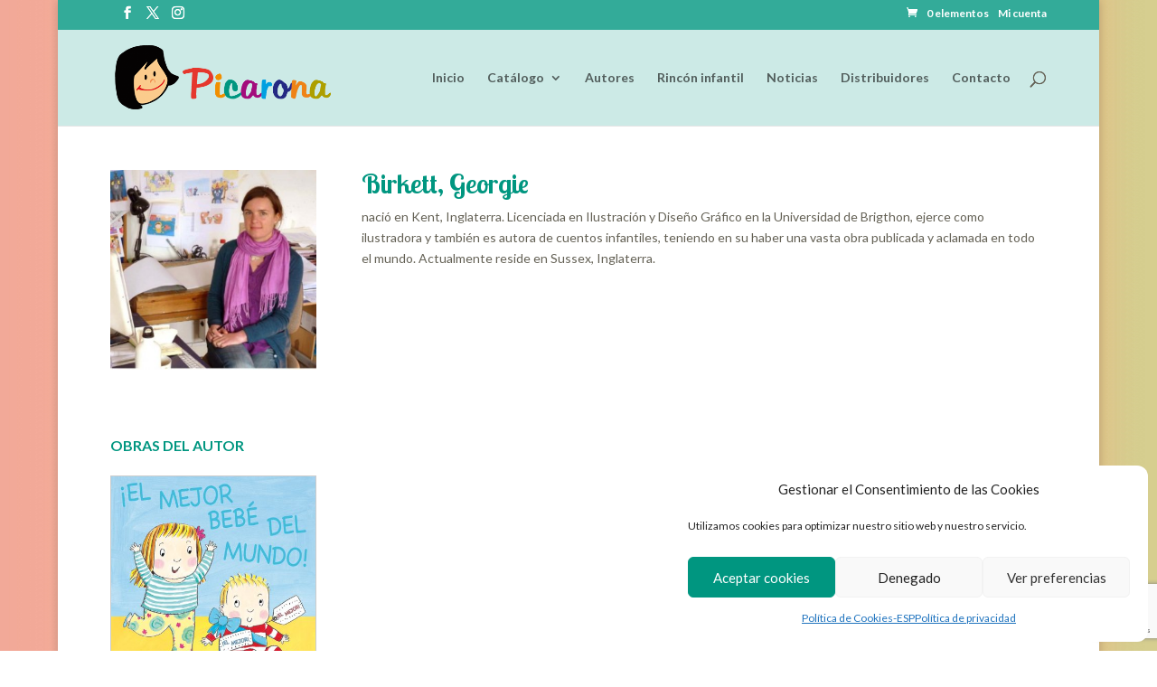

--- FILE ---
content_type: text/html; charset=utf-8
request_url: https://www.google.com/recaptcha/api2/anchor?ar=1&k=6LcBjzEgAAAAAMVgkEpu2EIXoorZ_3lMgtKolNlu&co=aHR0cHM6Ly93d3cucGljYXJvbmEubmV0OjQ0Mw..&hl=en&v=N67nZn4AqZkNcbeMu4prBgzg&size=invisible&anchor-ms=20000&execute-ms=30000&cb=vt1taj5em7ji
body_size: 48703
content:
<!DOCTYPE HTML><html dir="ltr" lang="en"><head><meta http-equiv="Content-Type" content="text/html; charset=UTF-8">
<meta http-equiv="X-UA-Compatible" content="IE=edge">
<title>reCAPTCHA</title>
<style type="text/css">
/* cyrillic-ext */
@font-face {
  font-family: 'Roboto';
  font-style: normal;
  font-weight: 400;
  font-stretch: 100%;
  src: url(//fonts.gstatic.com/s/roboto/v48/KFO7CnqEu92Fr1ME7kSn66aGLdTylUAMa3GUBHMdazTgWw.woff2) format('woff2');
  unicode-range: U+0460-052F, U+1C80-1C8A, U+20B4, U+2DE0-2DFF, U+A640-A69F, U+FE2E-FE2F;
}
/* cyrillic */
@font-face {
  font-family: 'Roboto';
  font-style: normal;
  font-weight: 400;
  font-stretch: 100%;
  src: url(//fonts.gstatic.com/s/roboto/v48/KFO7CnqEu92Fr1ME7kSn66aGLdTylUAMa3iUBHMdazTgWw.woff2) format('woff2');
  unicode-range: U+0301, U+0400-045F, U+0490-0491, U+04B0-04B1, U+2116;
}
/* greek-ext */
@font-face {
  font-family: 'Roboto';
  font-style: normal;
  font-weight: 400;
  font-stretch: 100%;
  src: url(//fonts.gstatic.com/s/roboto/v48/KFO7CnqEu92Fr1ME7kSn66aGLdTylUAMa3CUBHMdazTgWw.woff2) format('woff2');
  unicode-range: U+1F00-1FFF;
}
/* greek */
@font-face {
  font-family: 'Roboto';
  font-style: normal;
  font-weight: 400;
  font-stretch: 100%;
  src: url(//fonts.gstatic.com/s/roboto/v48/KFO7CnqEu92Fr1ME7kSn66aGLdTylUAMa3-UBHMdazTgWw.woff2) format('woff2');
  unicode-range: U+0370-0377, U+037A-037F, U+0384-038A, U+038C, U+038E-03A1, U+03A3-03FF;
}
/* math */
@font-face {
  font-family: 'Roboto';
  font-style: normal;
  font-weight: 400;
  font-stretch: 100%;
  src: url(//fonts.gstatic.com/s/roboto/v48/KFO7CnqEu92Fr1ME7kSn66aGLdTylUAMawCUBHMdazTgWw.woff2) format('woff2');
  unicode-range: U+0302-0303, U+0305, U+0307-0308, U+0310, U+0312, U+0315, U+031A, U+0326-0327, U+032C, U+032F-0330, U+0332-0333, U+0338, U+033A, U+0346, U+034D, U+0391-03A1, U+03A3-03A9, U+03B1-03C9, U+03D1, U+03D5-03D6, U+03F0-03F1, U+03F4-03F5, U+2016-2017, U+2034-2038, U+203C, U+2040, U+2043, U+2047, U+2050, U+2057, U+205F, U+2070-2071, U+2074-208E, U+2090-209C, U+20D0-20DC, U+20E1, U+20E5-20EF, U+2100-2112, U+2114-2115, U+2117-2121, U+2123-214F, U+2190, U+2192, U+2194-21AE, U+21B0-21E5, U+21F1-21F2, U+21F4-2211, U+2213-2214, U+2216-22FF, U+2308-230B, U+2310, U+2319, U+231C-2321, U+2336-237A, U+237C, U+2395, U+239B-23B7, U+23D0, U+23DC-23E1, U+2474-2475, U+25AF, U+25B3, U+25B7, U+25BD, U+25C1, U+25CA, U+25CC, U+25FB, U+266D-266F, U+27C0-27FF, U+2900-2AFF, U+2B0E-2B11, U+2B30-2B4C, U+2BFE, U+3030, U+FF5B, U+FF5D, U+1D400-1D7FF, U+1EE00-1EEFF;
}
/* symbols */
@font-face {
  font-family: 'Roboto';
  font-style: normal;
  font-weight: 400;
  font-stretch: 100%;
  src: url(//fonts.gstatic.com/s/roboto/v48/KFO7CnqEu92Fr1ME7kSn66aGLdTylUAMaxKUBHMdazTgWw.woff2) format('woff2');
  unicode-range: U+0001-000C, U+000E-001F, U+007F-009F, U+20DD-20E0, U+20E2-20E4, U+2150-218F, U+2190, U+2192, U+2194-2199, U+21AF, U+21E6-21F0, U+21F3, U+2218-2219, U+2299, U+22C4-22C6, U+2300-243F, U+2440-244A, U+2460-24FF, U+25A0-27BF, U+2800-28FF, U+2921-2922, U+2981, U+29BF, U+29EB, U+2B00-2BFF, U+4DC0-4DFF, U+FFF9-FFFB, U+10140-1018E, U+10190-1019C, U+101A0, U+101D0-101FD, U+102E0-102FB, U+10E60-10E7E, U+1D2C0-1D2D3, U+1D2E0-1D37F, U+1F000-1F0FF, U+1F100-1F1AD, U+1F1E6-1F1FF, U+1F30D-1F30F, U+1F315, U+1F31C, U+1F31E, U+1F320-1F32C, U+1F336, U+1F378, U+1F37D, U+1F382, U+1F393-1F39F, U+1F3A7-1F3A8, U+1F3AC-1F3AF, U+1F3C2, U+1F3C4-1F3C6, U+1F3CA-1F3CE, U+1F3D4-1F3E0, U+1F3ED, U+1F3F1-1F3F3, U+1F3F5-1F3F7, U+1F408, U+1F415, U+1F41F, U+1F426, U+1F43F, U+1F441-1F442, U+1F444, U+1F446-1F449, U+1F44C-1F44E, U+1F453, U+1F46A, U+1F47D, U+1F4A3, U+1F4B0, U+1F4B3, U+1F4B9, U+1F4BB, U+1F4BF, U+1F4C8-1F4CB, U+1F4D6, U+1F4DA, U+1F4DF, U+1F4E3-1F4E6, U+1F4EA-1F4ED, U+1F4F7, U+1F4F9-1F4FB, U+1F4FD-1F4FE, U+1F503, U+1F507-1F50B, U+1F50D, U+1F512-1F513, U+1F53E-1F54A, U+1F54F-1F5FA, U+1F610, U+1F650-1F67F, U+1F687, U+1F68D, U+1F691, U+1F694, U+1F698, U+1F6AD, U+1F6B2, U+1F6B9-1F6BA, U+1F6BC, U+1F6C6-1F6CF, U+1F6D3-1F6D7, U+1F6E0-1F6EA, U+1F6F0-1F6F3, U+1F6F7-1F6FC, U+1F700-1F7FF, U+1F800-1F80B, U+1F810-1F847, U+1F850-1F859, U+1F860-1F887, U+1F890-1F8AD, U+1F8B0-1F8BB, U+1F8C0-1F8C1, U+1F900-1F90B, U+1F93B, U+1F946, U+1F984, U+1F996, U+1F9E9, U+1FA00-1FA6F, U+1FA70-1FA7C, U+1FA80-1FA89, U+1FA8F-1FAC6, U+1FACE-1FADC, U+1FADF-1FAE9, U+1FAF0-1FAF8, U+1FB00-1FBFF;
}
/* vietnamese */
@font-face {
  font-family: 'Roboto';
  font-style: normal;
  font-weight: 400;
  font-stretch: 100%;
  src: url(//fonts.gstatic.com/s/roboto/v48/KFO7CnqEu92Fr1ME7kSn66aGLdTylUAMa3OUBHMdazTgWw.woff2) format('woff2');
  unicode-range: U+0102-0103, U+0110-0111, U+0128-0129, U+0168-0169, U+01A0-01A1, U+01AF-01B0, U+0300-0301, U+0303-0304, U+0308-0309, U+0323, U+0329, U+1EA0-1EF9, U+20AB;
}
/* latin-ext */
@font-face {
  font-family: 'Roboto';
  font-style: normal;
  font-weight: 400;
  font-stretch: 100%;
  src: url(//fonts.gstatic.com/s/roboto/v48/KFO7CnqEu92Fr1ME7kSn66aGLdTylUAMa3KUBHMdazTgWw.woff2) format('woff2');
  unicode-range: U+0100-02BA, U+02BD-02C5, U+02C7-02CC, U+02CE-02D7, U+02DD-02FF, U+0304, U+0308, U+0329, U+1D00-1DBF, U+1E00-1E9F, U+1EF2-1EFF, U+2020, U+20A0-20AB, U+20AD-20C0, U+2113, U+2C60-2C7F, U+A720-A7FF;
}
/* latin */
@font-face {
  font-family: 'Roboto';
  font-style: normal;
  font-weight: 400;
  font-stretch: 100%;
  src: url(//fonts.gstatic.com/s/roboto/v48/KFO7CnqEu92Fr1ME7kSn66aGLdTylUAMa3yUBHMdazQ.woff2) format('woff2');
  unicode-range: U+0000-00FF, U+0131, U+0152-0153, U+02BB-02BC, U+02C6, U+02DA, U+02DC, U+0304, U+0308, U+0329, U+2000-206F, U+20AC, U+2122, U+2191, U+2193, U+2212, U+2215, U+FEFF, U+FFFD;
}
/* cyrillic-ext */
@font-face {
  font-family: 'Roboto';
  font-style: normal;
  font-weight: 500;
  font-stretch: 100%;
  src: url(//fonts.gstatic.com/s/roboto/v48/KFO7CnqEu92Fr1ME7kSn66aGLdTylUAMa3GUBHMdazTgWw.woff2) format('woff2');
  unicode-range: U+0460-052F, U+1C80-1C8A, U+20B4, U+2DE0-2DFF, U+A640-A69F, U+FE2E-FE2F;
}
/* cyrillic */
@font-face {
  font-family: 'Roboto';
  font-style: normal;
  font-weight: 500;
  font-stretch: 100%;
  src: url(//fonts.gstatic.com/s/roboto/v48/KFO7CnqEu92Fr1ME7kSn66aGLdTylUAMa3iUBHMdazTgWw.woff2) format('woff2');
  unicode-range: U+0301, U+0400-045F, U+0490-0491, U+04B0-04B1, U+2116;
}
/* greek-ext */
@font-face {
  font-family: 'Roboto';
  font-style: normal;
  font-weight: 500;
  font-stretch: 100%;
  src: url(//fonts.gstatic.com/s/roboto/v48/KFO7CnqEu92Fr1ME7kSn66aGLdTylUAMa3CUBHMdazTgWw.woff2) format('woff2');
  unicode-range: U+1F00-1FFF;
}
/* greek */
@font-face {
  font-family: 'Roboto';
  font-style: normal;
  font-weight: 500;
  font-stretch: 100%;
  src: url(//fonts.gstatic.com/s/roboto/v48/KFO7CnqEu92Fr1ME7kSn66aGLdTylUAMa3-UBHMdazTgWw.woff2) format('woff2');
  unicode-range: U+0370-0377, U+037A-037F, U+0384-038A, U+038C, U+038E-03A1, U+03A3-03FF;
}
/* math */
@font-face {
  font-family: 'Roboto';
  font-style: normal;
  font-weight: 500;
  font-stretch: 100%;
  src: url(//fonts.gstatic.com/s/roboto/v48/KFO7CnqEu92Fr1ME7kSn66aGLdTylUAMawCUBHMdazTgWw.woff2) format('woff2');
  unicode-range: U+0302-0303, U+0305, U+0307-0308, U+0310, U+0312, U+0315, U+031A, U+0326-0327, U+032C, U+032F-0330, U+0332-0333, U+0338, U+033A, U+0346, U+034D, U+0391-03A1, U+03A3-03A9, U+03B1-03C9, U+03D1, U+03D5-03D6, U+03F0-03F1, U+03F4-03F5, U+2016-2017, U+2034-2038, U+203C, U+2040, U+2043, U+2047, U+2050, U+2057, U+205F, U+2070-2071, U+2074-208E, U+2090-209C, U+20D0-20DC, U+20E1, U+20E5-20EF, U+2100-2112, U+2114-2115, U+2117-2121, U+2123-214F, U+2190, U+2192, U+2194-21AE, U+21B0-21E5, U+21F1-21F2, U+21F4-2211, U+2213-2214, U+2216-22FF, U+2308-230B, U+2310, U+2319, U+231C-2321, U+2336-237A, U+237C, U+2395, U+239B-23B7, U+23D0, U+23DC-23E1, U+2474-2475, U+25AF, U+25B3, U+25B7, U+25BD, U+25C1, U+25CA, U+25CC, U+25FB, U+266D-266F, U+27C0-27FF, U+2900-2AFF, U+2B0E-2B11, U+2B30-2B4C, U+2BFE, U+3030, U+FF5B, U+FF5D, U+1D400-1D7FF, U+1EE00-1EEFF;
}
/* symbols */
@font-face {
  font-family: 'Roboto';
  font-style: normal;
  font-weight: 500;
  font-stretch: 100%;
  src: url(//fonts.gstatic.com/s/roboto/v48/KFO7CnqEu92Fr1ME7kSn66aGLdTylUAMaxKUBHMdazTgWw.woff2) format('woff2');
  unicode-range: U+0001-000C, U+000E-001F, U+007F-009F, U+20DD-20E0, U+20E2-20E4, U+2150-218F, U+2190, U+2192, U+2194-2199, U+21AF, U+21E6-21F0, U+21F3, U+2218-2219, U+2299, U+22C4-22C6, U+2300-243F, U+2440-244A, U+2460-24FF, U+25A0-27BF, U+2800-28FF, U+2921-2922, U+2981, U+29BF, U+29EB, U+2B00-2BFF, U+4DC0-4DFF, U+FFF9-FFFB, U+10140-1018E, U+10190-1019C, U+101A0, U+101D0-101FD, U+102E0-102FB, U+10E60-10E7E, U+1D2C0-1D2D3, U+1D2E0-1D37F, U+1F000-1F0FF, U+1F100-1F1AD, U+1F1E6-1F1FF, U+1F30D-1F30F, U+1F315, U+1F31C, U+1F31E, U+1F320-1F32C, U+1F336, U+1F378, U+1F37D, U+1F382, U+1F393-1F39F, U+1F3A7-1F3A8, U+1F3AC-1F3AF, U+1F3C2, U+1F3C4-1F3C6, U+1F3CA-1F3CE, U+1F3D4-1F3E0, U+1F3ED, U+1F3F1-1F3F3, U+1F3F5-1F3F7, U+1F408, U+1F415, U+1F41F, U+1F426, U+1F43F, U+1F441-1F442, U+1F444, U+1F446-1F449, U+1F44C-1F44E, U+1F453, U+1F46A, U+1F47D, U+1F4A3, U+1F4B0, U+1F4B3, U+1F4B9, U+1F4BB, U+1F4BF, U+1F4C8-1F4CB, U+1F4D6, U+1F4DA, U+1F4DF, U+1F4E3-1F4E6, U+1F4EA-1F4ED, U+1F4F7, U+1F4F9-1F4FB, U+1F4FD-1F4FE, U+1F503, U+1F507-1F50B, U+1F50D, U+1F512-1F513, U+1F53E-1F54A, U+1F54F-1F5FA, U+1F610, U+1F650-1F67F, U+1F687, U+1F68D, U+1F691, U+1F694, U+1F698, U+1F6AD, U+1F6B2, U+1F6B9-1F6BA, U+1F6BC, U+1F6C6-1F6CF, U+1F6D3-1F6D7, U+1F6E0-1F6EA, U+1F6F0-1F6F3, U+1F6F7-1F6FC, U+1F700-1F7FF, U+1F800-1F80B, U+1F810-1F847, U+1F850-1F859, U+1F860-1F887, U+1F890-1F8AD, U+1F8B0-1F8BB, U+1F8C0-1F8C1, U+1F900-1F90B, U+1F93B, U+1F946, U+1F984, U+1F996, U+1F9E9, U+1FA00-1FA6F, U+1FA70-1FA7C, U+1FA80-1FA89, U+1FA8F-1FAC6, U+1FACE-1FADC, U+1FADF-1FAE9, U+1FAF0-1FAF8, U+1FB00-1FBFF;
}
/* vietnamese */
@font-face {
  font-family: 'Roboto';
  font-style: normal;
  font-weight: 500;
  font-stretch: 100%;
  src: url(//fonts.gstatic.com/s/roboto/v48/KFO7CnqEu92Fr1ME7kSn66aGLdTylUAMa3OUBHMdazTgWw.woff2) format('woff2');
  unicode-range: U+0102-0103, U+0110-0111, U+0128-0129, U+0168-0169, U+01A0-01A1, U+01AF-01B0, U+0300-0301, U+0303-0304, U+0308-0309, U+0323, U+0329, U+1EA0-1EF9, U+20AB;
}
/* latin-ext */
@font-face {
  font-family: 'Roboto';
  font-style: normal;
  font-weight: 500;
  font-stretch: 100%;
  src: url(//fonts.gstatic.com/s/roboto/v48/KFO7CnqEu92Fr1ME7kSn66aGLdTylUAMa3KUBHMdazTgWw.woff2) format('woff2');
  unicode-range: U+0100-02BA, U+02BD-02C5, U+02C7-02CC, U+02CE-02D7, U+02DD-02FF, U+0304, U+0308, U+0329, U+1D00-1DBF, U+1E00-1E9F, U+1EF2-1EFF, U+2020, U+20A0-20AB, U+20AD-20C0, U+2113, U+2C60-2C7F, U+A720-A7FF;
}
/* latin */
@font-face {
  font-family: 'Roboto';
  font-style: normal;
  font-weight: 500;
  font-stretch: 100%;
  src: url(//fonts.gstatic.com/s/roboto/v48/KFO7CnqEu92Fr1ME7kSn66aGLdTylUAMa3yUBHMdazQ.woff2) format('woff2');
  unicode-range: U+0000-00FF, U+0131, U+0152-0153, U+02BB-02BC, U+02C6, U+02DA, U+02DC, U+0304, U+0308, U+0329, U+2000-206F, U+20AC, U+2122, U+2191, U+2193, U+2212, U+2215, U+FEFF, U+FFFD;
}
/* cyrillic-ext */
@font-face {
  font-family: 'Roboto';
  font-style: normal;
  font-weight: 900;
  font-stretch: 100%;
  src: url(//fonts.gstatic.com/s/roboto/v48/KFO7CnqEu92Fr1ME7kSn66aGLdTylUAMa3GUBHMdazTgWw.woff2) format('woff2');
  unicode-range: U+0460-052F, U+1C80-1C8A, U+20B4, U+2DE0-2DFF, U+A640-A69F, U+FE2E-FE2F;
}
/* cyrillic */
@font-face {
  font-family: 'Roboto';
  font-style: normal;
  font-weight: 900;
  font-stretch: 100%;
  src: url(//fonts.gstatic.com/s/roboto/v48/KFO7CnqEu92Fr1ME7kSn66aGLdTylUAMa3iUBHMdazTgWw.woff2) format('woff2');
  unicode-range: U+0301, U+0400-045F, U+0490-0491, U+04B0-04B1, U+2116;
}
/* greek-ext */
@font-face {
  font-family: 'Roboto';
  font-style: normal;
  font-weight: 900;
  font-stretch: 100%;
  src: url(//fonts.gstatic.com/s/roboto/v48/KFO7CnqEu92Fr1ME7kSn66aGLdTylUAMa3CUBHMdazTgWw.woff2) format('woff2');
  unicode-range: U+1F00-1FFF;
}
/* greek */
@font-face {
  font-family: 'Roboto';
  font-style: normal;
  font-weight: 900;
  font-stretch: 100%;
  src: url(//fonts.gstatic.com/s/roboto/v48/KFO7CnqEu92Fr1ME7kSn66aGLdTylUAMa3-UBHMdazTgWw.woff2) format('woff2');
  unicode-range: U+0370-0377, U+037A-037F, U+0384-038A, U+038C, U+038E-03A1, U+03A3-03FF;
}
/* math */
@font-face {
  font-family: 'Roboto';
  font-style: normal;
  font-weight: 900;
  font-stretch: 100%;
  src: url(//fonts.gstatic.com/s/roboto/v48/KFO7CnqEu92Fr1ME7kSn66aGLdTylUAMawCUBHMdazTgWw.woff2) format('woff2');
  unicode-range: U+0302-0303, U+0305, U+0307-0308, U+0310, U+0312, U+0315, U+031A, U+0326-0327, U+032C, U+032F-0330, U+0332-0333, U+0338, U+033A, U+0346, U+034D, U+0391-03A1, U+03A3-03A9, U+03B1-03C9, U+03D1, U+03D5-03D6, U+03F0-03F1, U+03F4-03F5, U+2016-2017, U+2034-2038, U+203C, U+2040, U+2043, U+2047, U+2050, U+2057, U+205F, U+2070-2071, U+2074-208E, U+2090-209C, U+20D0-20DC, U+20E1, U+20E5-20EF, U+2100-2112, U+2114-2115, U+2117-2121, U+2123-214F, U+2190, U+2192, U+2194-21AE, U+21B0-21E5, U+21F1-21F2, U+21F4-2211, U+2213-2214, U+2216-22FF, U+2308-230B, U+2310, U+2319, U+231C-2321, U+2336-237A, U+237C, U+2395, U+239B-23B7, U+23D0, U+23DC-23E1, U+2474-2475, U+25AF, U+25B3, U+25B7, U+25BD, U+25C1, U+25CA, U+25CC, U+25FB, U+266D-266F, U+27C0-27FF, U+2900-2AFF, U+2B0E-2B11, U+2B30-2B4C, U+2BFE, U+3030, U+FF5B, U+FF5D, U+1D400-1D7FF, U+1EE00-1EEFF;
}
/* symbols */
@font-face {
  font-family: 'Roboto';
  font-style: normal;
  font-weight: 900;
  font-stretch: 100%;
  src: url(//fonts.gstatic.com/s/roboto/v48/KFO7CnqEu92Fr1ME7kSn66aGLdTylUAMaxKUBHMdazTgWw.woff2) format('woff2');
  unicode-range: U+0001-000C, U+000E-001F, U+007F-009F, U+20DD-20E0, U+20E2-20E4, U+2150-218F, U+2190, U+2192, U+2194-2199, U+21AF, U+21E6-21F0, U+21F3, U+2218-2219, U+2299, U+22C4-22C6, U+2300-243F, U+2440-244A, U+2460-24FF, U+25A0-27BF, U+2800-28FF, U+2921-2922, U+2981, U+29BF, U+29EB, U+2B00-2BFF, U+4DC0-4DFF, U+FFF9-FFFB, U+10140-1018E, U+10190-1019C, U+101A0, U+101D0-101FD, U+102E0-102FB, U+10E60-10E7E, U+1D2C0-1D2D3, U+1D2E0-1D37F, U+1F000-1F0FF, U+1F100-1F1AD, U+1F1E6-1F1FF, U+1F30D-1F30F, U+1F315, U+1F31C, U+1F31E, U+1F320-1F32C, U+1F336, U+1F378, U+1F37D, U+1F382, U+1F393-1F39F, U+1F3A7-1F3A8, U+1F3AC-1F3AF, U+1F3C2, U+1F3C4-1F3C6, U+1F3CA-1F3CE, U+1F3D4-1F3E0, U+1F3ED, U+1F3F1-1F3F3, U+1F3F5-1F3F7, U+1F408, U+1F415, U+1F41F, U+1F426, U+1F43F, U+1F441-1F442, U+1F444, U+1F446-1F449, U+1F44C-1F44E, U+1F453, U+1F46A, U+1F47D, U+1F4A3, U+1F4B0, U+1F4B3, U+1F4B9, U+1F4BB, U+1F4BF, U+1F4C8-1F4CB, U+1F4D6, U+1F4DA, U+1F4DF, U+1F4E3-1F4E6, U+1F4EA-1F4ED, U+1F4F7, U+1F4F9-1F4FB, U+1F4FD-1F4FE, U+1F503, U+1F507-1F50B, U+1F50D, U+1F512-1F513, U+1F53E-1F54A, U+1F54F-1F5FA, U+1F610, U+1F650-1F67F, U+1F687, U+1F68D, U+1F691, U+1F694, U+1F698, U+1F6AD, U+1F6B2, U+1F6B9-1F6BA, U+1F6BC, U+1F6C6-1F6CF, U+1F6D3-1F6D7, U+1F6E0-1F6EA, U+1F6F0-1F6F3, U+1F6F7-1F6FC, U+1F700-1F7FF, U+1F800-1F80B, U+1F810-1F847, U+1F850-1F859, U+1F860-1F887, U+1F890-1F8AD, U+1F8B0-1F8BB, U+1F8C0-1F8C1, U+1F900-1F90B, U+1F93B, U+1F946, U+1F984, U+1F996, U+1F9E9, U+1FA00-1FA6F, U+1FA70-1FA7C, U+1FA80-1FA89, U+1FA8F-1FAC6, U+1FACE-1FADC, U+1FADF-1FAE9, U+1FAF0-1FAF8, U+1FB00-1FBFF;
}
/* vietnamese */
@font-face {
  font-family: 'Roboto';
  font-style: normal;
  font-weight: 900;
  font-stretch: 100%;
  src: url(//fonts.gstatic.com/s/roboto/v48/KFO7CnqEu92Fr1ME7kSn66aGLdTylUAMa3OUBHMdazTgWw.woff2) format('woff2');
  unicode-range: U+0102-0103, U+0110-0111, U+0128-0129, U+0168-0169, U+01A0-01A1, U+01AF-01B0, U+0300-0301, U+0303-0304, U+0308-0309, U+0323, U+0329, U+1EA0-1EF9, U+20AB;
}
/* latin-ext */
@font-face {
  font-family: 'Roboto';
  font-style: normal;
  font-weight: 900;
  font-stretch: 100%;
  src: url(//fonts.gstatic.com/s/roboto/v48/KFO7CnqEu92Fr1ME7kSn66aGLdTylUAMa3KUBHMdazTgWw.woff2) format('woff2');
  unicode-range: U+0100-02BA, U+02BD-02C5, U+02C7-02CC, U+02CE-02D7, U+02DD-02FF, U+0304, U+0308, U+0329, U+1D00-1DBF, U+1E00-1E9F, U+1EF2-1EFF, U+2020, U+20A0-20AB, U+20AD-20C0, U+2113, U+2C60-2C7F, U+A720-A7FF;
}
/* latin */
@font-face {
  font-family: 'Roboto';
  font-style: normal;
  font-weight: 900;
  font-stretch: 100%;
  src: url(//fonts.gstatic.com/s/roboto/v48/KFO7CnqEu92Fr1ME7kSn66aGLdTylUAMa3yUBHMdazQ.woff2) format('woff2');
  unicode-range: U+0000-00FF, U+0131, U+0152-0153, U+02BB-02BC, U+02C6, U+02DA, U+02DC, U+0304, U+0308, U+0329, U+2000-206F, U+20AC, U+2122, U+2191, U+2193, U+2212, U+2215, U+FEFF, U+FFFD;
}

</style>
<link rel="stylesheet" type="text/css" href="https://www.gstatic.com/recaptcha/releases/N67nZn4AqZkNcbeMu4prBgzg/styles__ltr.css">
<script nonce="nIAwXm4ZEy7OMXxSIZ_E7g" type="text/javascript">window['__recaptcha_api'] = 'https://www.google.com/recaptcha/api2/';</script>
<script type="text/javascript" src="https://www.gstatic.com/recaptcha/releases/N67nZn4AqZkNcbeMu4prBgzg/recaptcha__en.js" nonce="nIAwXm4ZEy7OMXxSIZ_E7g">
      
    </script></head>
<body><div id="rc-anchor-alert" class="rc-anchor-alert"></div>
<input type="hidden" id="recaptcha-token" value="[base64]">
<script type="text/javascript" nonce="nIAwXm4ZEy7OMXxSIZ_E7g">
      recaptcha.anchor.Main.init("[\x22ainput\x22,[\x22bgdata\x22,\x22\x22,\[base64]/[base64]/[base64]/ZyhXLGgpOnEoW04sMjEsbF0sVywwKSxoKSxmYWxzZSxmYWxzZSl9Y2F0Y2goayl7RygzNTgsVyk/[base64]/[base64]/[base64]/[base64]/[base64]/[base64]/[base64]/bmV3IEJbT10oRFswXSk6dz09Mj9uZXcgQltPXShEWzBdLERbMV0pOnc9PTM/bmV3IEJbT10oRFswXSxEWzFdLERbMl0pOnc9PTQ/[base64]/[base64]/[base64]/[base64]/[base64]\\u003d\x22,\[base64]\x22,\x22w5ZuMhVYLMKpDhfCsMObwqDDtVrCvxQecH8IHcKYUMO2woTDpThWW2fCqMOrIMOFQE5jGxt9w7zCuVQDN04Yw47DmMOow4dbwpfDlWQQdj0Rw73DhDsGwrHDhsO0w4wIw5EuMHDCiMOya8OGw68iOMKiw6VscSHDrMO9YcOtfcO9YxnCpX3CngrDkU/CpMKqDsKsM8OBNnXDpTDDgArDkcOOwrDClMKDw7AhfcO9w75MHB/[base64]/M1LCklhxf8O9Yk5UbsKHwprDtCDCthQCw5xrwrfDg8KTwpM2TsK6w7Nqw795EwQEw7dpPHI6w4zDtgHDuMOuCsOXIcOVH2MDXxBlwrLCgMOzwrRHTcOkwqIGw6MJw7HCr8OJCCdkPkDCn8O1w4/CkUzDisOqUMK9MMOuQRLCjcKPf8OXJsKVWQrDuAQ7eX3CvsOaO8Kcw4fDgsK2FMOyw5QAw4kcwqTDgyZvfw/DrVXCqjJoOMOkecKxQcOOP8KIPsK+wrsmw7zDiybCrsO6XsOFwrfCmW3CgcORw6gQcmgew5k/[base64]/CjWxlw6rCoXnDqmnCgMOhAsO5b0QOKX7Dn8KDw5U/Cx3CvsOlwqPDscKPw5ovP8KPwoNGaMKaKsOSf8Oew77Du8KMB2rCvjVCDVgSwpk/[base64]/wrUTw55uwozDhzs2w6JOw5vCq8O1MsKcw5syKcKEw4bDokrCukheT3h9A8OITmXCuMKNwpdTTCnCpMKwCMKpDjtIwoVlUXtaMzU0wqpdSTkAwoIGw6V2acOtw7E0WsO4wr/CqGNNUcOiwqzCk8OnY8OCT8OfRnbDl8KswpYcw4YIwoAhaMOkw71Lw6XChsOFN8KJP2DCjMOuwqzDucKwRcO8LcOkw7Muwpo+YmM8wrfDl8OmwrPDnwHDsMOXw4pOw5nDnEXCqiNbP8OgwrrDkBp/DXHCsV8SOcOxFsKSMcKsIUrDljh4wpTCjsO/OWPCp08ZWsONN8KXwrseeUvDiDt8wpnCnRhxwrfDtT8KeMKuTMOHMF7CrMOzwrXCuHzCiEUfM8OEw6vDgcOfJh7CscK6fsOyw68mV3LDv1gvwpXCs08mw6RRwodgwqrCjMK/wonCnSplwrfDsHUxMcK9GiECa8OhBUNPwpAew4chGW/[base64]/DtS/CuX4Iw7Y2AsOubVPCrcKnwqbCncKQHcKgWhlSwo5+wp0/[base64]/DiwvCu8OoGXBadX8ewq7DrG7DpVTClQzDm8OTMMKHC8KuwqnCjcOdOhpCwp/Cu8OQEQ5Mw6vDrMO/wr/DjcOAXcKkU1Bew40bwokQwq/[base64]/VwTCimHDoHTDkjguNlh4TcK+McK3w6QTczfDucKZw5XChMKmPX/DiGvCqcOtHcORIRbDncKiw5sOw5o7wq7DuHkHwqjCij7CkcKxwrRCLABdw55qwqPCicOtfTbDmR3CkMK2c8Osd2pIwovDmTjDhQIsQcK+w4JAQsO2VHd9w5MOWcK5dMKpRsKEKVAkw591wq/Dl8KlwqLCh8ORwoZ+wqnDl8K9QsOXacOpKiXCvHrDvnDClGx+wpXDj8OWwpMgwrbCo8OadMOPwrMsw7TCkcKlw5PCgMKEwprDrE/CkDLDmSdELsOAVsObbxN1wqB6wr1JwqvDicObKGLDnRNGMMKKFi/DpRoSLsOFwobDhMOFwrzClcKZJxjDvsKHw6Mtw6LDsgfDhh80wqfDllc2wovCuMOmHsK9wq/DisK6ISc/wp3CqEIncsO0wooRTsOuwogHV1NPOcKPdcK/[base64]/Ch8O8wpnDiiY0w6NtVMKLw6lfasKjNHFZwr97wr/[base64]/Cp8KSEcOHwqp1wr1vRGtIH2pcwpQew7jDtVfDlMOqw5LCgcKnwpTDusKwWXV8ORIbKUZWU0HDoMKewqccw4NQYsKYZMOQw6nDq8O/AsONwq7CjnYtHcKcUkrCg2J/w5rDnx/CnV8fdMOvw7M0w7nCgF1DNELDuMKWw4xGCMK+w5XCosOhbMO3w6ceQTnDrmrCnEExw6/CrHoXWcK5QSPDkh1YwqdeK8KFYMO2O8K5BUw8wo4ewrVdw5MHw6Ftw4TDrQ0gWXJ/GsKDw6p6FsOdwp/DvsO6EsKTwrvDmH5GMMOjbsK7YmXCjCMmwolNw6/CtGVXET1Iw7rDpGYuwqgoBMOJPcK5EBw5bGNkwp/[base64]/DmsO0wpXCpcONOw4ew5AgQ8KEeMKzWMKFdsOKeT/CkTEwwp/Dt8OrwpbCikY/ScKTF2hqWMKawqQjw4EkcWrCiC8Cw6ddw7XCuMKow5MZC8OLwoHCicOIK2PCt8KEw4AXw4QKw6cfGMKIw7ZjwplTFg3CoTrCs8KKw7cNw7k6w4/Co8KJJ8OBf0DDu8OQOsOFIkLCtsKlDALDlnRFfTHDky3DiF0IYMOxN8Kww7jDn8KbZsK1wq8yw6gDEGgcwpA0w5HCtsOxXsKgw5wiwpgWPMKBw6fCvsOvwrE/DMKCw7lgwq/[base64]/Ck8O7w4HCmGjChW/[base64]/DpsO7N8KlYMO5w7nCqhYCwrHCpMKmFcKfNAvDtWYdwq/DgMK4wrbDpcKzw6B4FcOew4EfDcK9GUEEwpjDgjYiYEg8IhnDvhfDnkFRIzLCuMOhwqRKVsKtDiZlw7dWd8OmwqtYw5vCuywDSMOKwphkccKWwqQBZWB5w4A0wrMiwrHDicKEw5fDilZcw5tcw5PDli1vEcOWwoJuAcK2BlXDqHTDvRkNQMKLGl/CoydCJsKaGsKpw6jCrTjDhnMEwrwJwp9ew65pw7zDusOYw7zDlcKTSTXDvioIc2dtCTBDwrp3wolrwrVlw5JYKkTCozrDhMOxw5gEwrhYwpDDgmUfw43Cjn7DrsK8w7/ClVzDiQzCosOoOyB/BsKUw5xbwo7DpsOlwp13w6Vjw60nG8O2wrXDmcOTSkDDkcK0wpYlw47CihIsw5TCjMKjInZgRwvCjmBLSsOVCFLDoMOKw7/ChgHCo8KOw67CqsK3wpwwWMKLb8K7EsOHwrjCpn9mwoFQwrbCk3t5MMKmasKFUmvCpR8/[base64]/w589w7fDs8KLFzXDr3LDm8KAIUpTw6bDlMKMwojCmcOCwoPDrE8ewo7DmBDDtMO2RyVZdXoBw5fDhsK3w5HChcK6wpIGYVEgX00Nw4DCnhDDiUrCv8Olw5XDmMKIUHbDgHLCqcOLw53DrsK3wp4gIGXChg03Kz7CrMKrRmXCgE/[base64]/w6PCrR5hRsOSKcKvw71fw5woYVPDp8OFw7DCvz5Gw6/Dhngswq/Dq3IgwrrDrRlIw45hbW/CgFTDo8OCwpTCrMOCw6lkw5nCt8OeDVPDsMOUUcOiwrsmwqgBw7LDikVWwr8AwqjDki5Tw47DvcO2wr12dAvDnkUiw5PCpmzDlV/[base64]/DmwbDvMKhesOjw4nCiMKnFS3Cq8K8TS/[base64]/Dp0Vmf1t3Y8K2w6U2LcKKJsK2XsOYAMOmd2wtwpJdCxHCncO0wq7DlFPDrVMLw6dMMsOjA8KLwqvDqzFeXMOJwp/Clz5iw7zDl8Orwr9dw4DCi8KbEw7CmsOXYkwiw6zCpMKGw5U4wo0zw5LDlTBWwoLDgn9Ow6LCpcKWAsKRwpkOR8Kywqt4w5Rqw4XClMOaw4FvPsOHw7/[base64]/QEXDnV4jXcKpw71JLMOYaUzCk8KCwo3Dm3/Cg8KcwplJw4ltXcOnN8KJw4TDs8KqZxLChMKJw6LCicOKBgfCqlLDmQZewqEawpfCh8O/NW/DvxvCjMOBDgPCvcOVwox5LsOqw5Ulw5o0GQ9+Y8KTK0HCjcO/w6NNw4zCp8KGw6IHAwbDhnXCvAkvw7g3wrJCbic4w7lydy3Dgyc6w6LDnsK9Uw1KwqQ5w5QQwrbDmTLCpQDCpMOow7LDuMKmBylqeMKzwrvDqw7DviQYe8KPLsOVw5hTHcOEwpnCkMO/wrrDm8OHKydhQSbDkgjCksORwrjCiw0dw7HCjcODI2bCgMKbecKsOMOQw7nDkCHCrhRaam/Ci0QUwo7ChSdhYcOzNsKnaybDuU3Cimk+SMOlOMOIwoLChiIDw7zCrcKcw41HIADDiG51FQ3DlhQyw5bDvmfDnWvCsyl2woErwrfCtWZbOQ0kM8KqIEAsc8KywrQVwqJvw7dTw4EgUD/DkT9xJcOCLcORw6DCs8OTw5HCskk3VsOxw752CMOREhs4fVd8wqkHwpBywpfDssK1JMO6w6XDnsK4YiQRYHrCucOpwo4Ow4Z5w7nDsA/CnMKDwq1HwqLCmQnCscOHCD4APkXDqcOAfggTw5zDjALCrsOCw5VMHU8/wpQFAMKKf8OYw6Ujwrw8BMKHw5HCocO5GcO0wplEGyjDmzFNP8KxKRzDvFwNwpjCrkQuw7xBEcKYakrChQrDs8OYXCjDnVg6w5cJTMKSUcOuLH4MEXDCh0XDg8KkX0fDmXDDi3xzE8KGw6oYw4PCvcKYYwZFIzFNQsOdwo3CqsO3woPCsWd9w5J0R1/Cv8OgLGTDrMOBwqQdLsOVwrjCrh8uY8KoGEjDrRnClcKHUm5Cw6poWWvDqzE8woXCtCXDnWNGw7Zdw53DglpUIsOKU8K5wosCwpo4wo8rwr3Dt8Kjwq/CphLDtsOfYiXDmMOiFMK9aGLDozcLwokkJcOZwr3CmMOPw4A4w55swqtKWiDDm0HDoCNSw4HDn8OlccOnKHUbwrwCwoHCj8KYwq/CuMKmw47DmcKewqF2w5c0W3Yywq4NNMOBw5TDilN8IDJRfcO6wpPDl8OuE2jDnnjDggpNIcKUw5zDusKGwrTCnWkrw53CtsKfUMOxwrREFUnCmsK7dRsUwq7DjRPCp2ELwoE4Wm9bTDrChF3CusO/JDHDj8KHwpQNbsOcwobDtcO7w5zDhMKdwqjCjHDCv1PDvsKiUHfCqcOjdCfDpcOawo7Crj7Cm8KHFX7ClsKdRMOHwpHDlRvClR9Jw4ZeDzvCu8KYGMKaTcKsbMOBUcO4wqMUQwXCoVvDh8OaRsKEw6zCiD/DiWt9w7rCl8Opw4XCr8KpNHfCtcOiw59PJR/CksOtPkpyF3nDlMKdER4uVsOKPsOHQcOew7rCk8OGNMONYcObw4cGS1vDpsOIw47CjcKBw7QawpXDsgdWOMKEHRbCh8KyVy59w4x+wqNcXsOnw7MQwqBLwonDmR/[base64]/c8Osw7vCnMKPw4DCkcKqKMOcAMKiw6fDj8Opw5TCoATCsR0fw5DCnAnCi1xfwofCnxFBwp/DgkRuwrzCnWHDoHPDhMKSG8OtNMOjNsKvw48cw4fDrl7CjcKuw59Nw7pZYiMKw6pvVF0uw700wrMVw7Qrw7vDgMOZb8OHwpbChMKJLMO/PFt0PsK4cR7DtmbDihfCgMKTIMO4E8K6wrk2w6/CjGjCnsOzwp3Dt8K6fUhIwpU6wq3DnsOow7gtOXl9fsKyfhfCs8OhZkvDpsKCSsKndVrDnDMNUcKUw7bCkjDDlsOGck0Awq47wo8cwphxJloRwrNdw77DkGVcW8KSO8K/w5gYamUEXEDCviN6wpjDvF3CncOTLUbCscOnA8O4wo/Dg8ODC8KPC8OVPyLCqsOxLQR8w7gbRsKwEMO5wqvDmBspaEvDhxZ4w7xMwpJaVw8xCsKVcsKFwpsAwrgtw5dBKcKKwrFBw6VHaMKuIcKMwr8Sw5TCusOOOSdIBALCqsORwqLDq8K2w7PDn8KTwppYInjDhsOBZ8KJw4nCizIPUsKPw4toCXnCtcK4wpPCmD/[base64]/DrSI5wrzCqsK2w6jCr8O6w4JZRyYeNGV4JFzCi8KrQVpzwo/CvAPCqHEZwqAQwrkfwoLDv8OtwocEw7TCmsKfwo/DrgnCl2PDpCxtwolLFVbCksKSw6PCl8KZw7vCpcO+UsKAccOCw6HCo17CssK7w4BTwqjCrE9Tw4HDmMKvHXwuwq7CoDLDmSrCtcOYw7jChk4VwolQwpnCncO5B8KVT8O7d2dJDzIDbsK0wpIEw6gvYk1waMOsLVksEx/DhRdTVMOOBC87GsKCdmrCp1zCr1IewplKw7rCg8K6w7dtw7vDgz8MbDNjwpfCpMOsw6zDu0vDtwHDusOWwoV9w7rCsgBDwojCmCHDgsO5woDCiFJfwoIBw7Ekw6DDlFfCqVjDkWHCt8KPJ0vCtMK6wqHDsEgMwq8uOcKvw496CcK3d8O+w4vCpcOqEQ/DqcKyw7pJwrRCw5bCjWhrQ3jDkMOYw77DhRxBT8KRw5HCn8KtTgnDksORw61ufsO6w7QJFMKTwoo8Z8K+Cj/Do8KVecO0RUzCvDlMwpQDe1XCo8KUwpHDosO+wq/[base64]/DvcO4wrDDrcKuwqjDlMOGLcOcG0PCkMOyw78EKXkvLcOhb1nCoMKywrTClsOqc8K1wpfDtE/[base64]/CtmtAwpDCtznDl8OCwoPDjcKrC8KmDB0Aw7bCoVZewq4swqlvFWJZcmbDhsOSwqRWFzlUw6LDui7DtyPDpzoTHGwdHCAPwoxqw6rDsMO8wqDCk8K5S8Kiw5s9woUnwrw5wofDncObwo/DnsK6bcKPDg5mSFBXDMO4w61FwqA3wqsPw6PChR54P0V2ccOYMsKFVA/Cp8OAIUZSwqPClMOlwovDgUTDtWnDmcOvwrDCnMK5w6kxwrXDs8Oew4/CrCdQNsKMworCrcKkw7oITcO5w7vCvcOgwopnJMOtGT7Cgwgywr7Cm8OmIhTDpR4Fw6pbQHlaXWTDl8OpUhAgw4RWw4N7TGUOTHMYw77CtMKcwpN5wqU3DExcT8KyPkt0O8Klw4DCqsK/QMOJO8OWw7nCp8KTCsOuMMKGw606wpo/wqTChsKFw6gdwpt/[base64]/Ck8ONaHI9w7DCnEfCi8Klw5fDnmHDh0zCrMKhV2g2NcKIw44LCFXDg8KnwrE+EifCm8KaU8KjWigJFsKPUj0EFMKlTsKNOUpBcsKew7nCr8KcFcK5WDcOw7nDgRQLw5/[base64]/Dr8K0wovDuRXCi8OLw4LDjsOYIMOqwpfCrsKaMsKMw6/CssOkw54hGsOpwog6wpnClz5Bw60aw50Cw5MnXi3Drh93w7A4VsOtUMO3c8OSw6BIE8KiZsO2wpnCr8OsGMKaw6fCtiNzXgLCsHvDoz7ClMKHwr1JwromwrMKP8KOw71nw7ZNO0zCqsOjwq3CisK9wp/Ds8O9wrXCmjDCgsKuwpVkw6w2w6vDhULCsj/CjScOS8Ojw4R2wrDDmxbDomTCkAw3J2DDgV7DlVYiw789Cm/CmMO3w5HDssOHwp1HHsOkDcOEeMOfe8Kfw5onw7gdA8OJw5grwq/DqFo4OMOcQcOmHMO2LjPCkcOvBAfDqMO0wpjCiWHDuUMuQsKzwqfCnwNBQSB2w7vDqcOKwqB7w4AQwrvDg2MIwonCkMOUw6wBR3/DmMO3eFRoE37DvMKMw4oSw6tKFMKJClrCqWQDZ8KJw5bDkE9cHk0Vw5XCkw9Ww5IzwqDCsVbDm31DBcKYWnTCqcKHwpcBTg/DuTPCrx9GwpHCoMKRe8Onw798w4LCrsK7HjAAQcODwqzClsKXbsOzRzvDk0cdT8Kfw5/CvBdtw5AcwpsuWBDDjcO5fDHCultaWcOTw4RESnzCtXHDpMKow4DDhD3CvMK0w6JuwpHDgAVFCi8kGXAzw4Ulw5TDn0HCtS/Dn3VMw5FKKWoAGxnDgMO0KsOSw5YIC1p5ZxfCgcKzQEJ/[base64]/w6TCusOKwrUbw4XCtsO8w7XClcKJEsKaZHJrasO0wogmGEHCmMOgw4rCukfDvMKJwpLCssKZFVYJRU3CrRDCsMKSGwvDiD3CljHDmMOUwrB2wpZ0w4HCsMKlwofCpMK/WT/DvcKSw6AECkYNw5ggMsOzasK7BMK5w5FYwqnDn8Kew6R9SMO9wr/DhiImwrbDoMOcR8Opwrk0d8ONasKRA8OUSsO9w4DDunrCucK9KMK/Vh/CkifDpE43wq0mw5vDumrCqi3ClMKveMOiMgbDpMOlIcKpUsORBS/[base64]/DrHDCvHTCgBDDj1vDk8OwcQlPw5bCoHfDvnIEZ0nCs8OADMOFwovDqcKmNMOfwq3CuMOow5oSL1UoRhcXFCxtwoXDrcOfw67DgVBxBz0Jw5LDhT9MeMK9C2o+G8OffFVsXj7CnsK8wp8hFGbDm2/DmHPCoMO9f8Ojw4U3YMOaw6TDnlDCl1/CkXPDusKOJlk9w5lFwqjCu3zDvzkewp9tcCkvVcK8LcK6w5LCssK4IB/DkMOrZMOjwqxVUMKvw593w6HDk0BeZ8KvJFJbZ8Orw5B9w73DmH/CmnMjNnLDjsK9wps0wqLChEbCuMKhwrpRwr5zHy3CsSZlw5TCtcKfOMOxw6RJw6MMJ8OpJy0Zw5rCoF3DtcOZw6V2Z0YKJV7DoXfDqSo7wq7CnAbDkMOFHFHCl8K3DEbCrcKBVVxSw6PDoMKLwozDr8OhEAkFSsOaw6NQNl8iwrg/eMKkdcK6w4JJdsK0IjU2RcO1FMKEw5vCosO/w6AqdMK6YgjDisOZJBbCoMKQwoHCtUHChMOeMBJ/MsO0w6TDgyUIw6bCqMKfR8OCw4dfEcOzVG/CvMOywo3CpCDCkAk/woYDP1FTw5HCqiJ5woNow5/CpcK9w4/DmcO7QGoZw5Jnwq5eRMKDek7DmhDCiCkdw7rCnsOGWcKuaitjwpVnwpvCpi0nYDASBxUOwoLCncKBesOMwrbCtcOfciMlcG1LCyDDoivDscKebyjCrcK6M8KSG8OPw78ow4ITwqTCpk9OIsOnwot0T8KBw5PDgMKOPsO/AkrCkMK7dDjDnMOZMsOsw6TDtEHCuMOrw5bDp37CvTPDuHDDtQpywocVw7s/Q8OZwpw0HChHwqLDhA7DkcOIIcKaKHDDr8KNw5zClERawo0HecOpw7MNw5B1fsKofMOawqtMZEcKIsOFw4EeEsKswp7Cr8KBFcOmKsOfw4PCrW4rJhcLw4dRY1nDmj/DjW5WwrfDhkFWJcOsw57Dl8OEwrF5w5jDmkBeFcOTVsKewqFvw7HDssOGwqvCvsK7w6LCvsKUYnTDiyd5b8KBPlB0MMO9O8K0wq3DtcOjdhDCuX7DgifDhh1Tw5cYw7o1GMOiwrfDgGEPHHxqw4ATJz1jwr7ChGdPw4w6w6NbwpNYIcOkTlw/wpPDqW3CpcOywoXCqcO8wq9efCLClkMXw5fCl8ONwogHwoIIwqjDvEXDiRbCiMOERMO8wpRIPUVufcO0OMKwbnA0dVNFIsKSSsOhScKNwoFYDjZ7woTCrsK5UsOXBMOCwqnCscK/[base64]/[base64]/ChxDDnnHDrHA0w458w4p1w4Z6wrMBw5DDrcO+e8K+ScKtwpTChMOnwpJ+asOSC1zCtMKfw7LCkcK6wpoeGWLChFTClsOyNgUjw5nDhcKUMz7CkE/[base64]/[base64]/wrPCicKtwphWw41Nw4/Dlms+HWjCucOKWMOUw4JBw73DnQ3Cinchw79Ww67CqTnChghIAcOqP0zDk8K2LzbDpCASAsKYwonDj8OmAMO1GE5Iw5h/GsK1w7jDhsKmw5fCqcKPZ0M7wrzCpHRSVMKqwpPCgFwXSw3DuMKaw50cw6/DuwdzGsKRwpTCnxfDklx2wrLDlcOEw47Cn8O2wrh7OcO0JQIUScKcFVlBLxFTwpPDrilBwq9Hwoljw47DgwprwovCpXQQwqpwwpxVWn/DhcKvwpMzw6BAH0JIw4BswqjDn8OiKVlAU0bCknzChcKKwpDDsQs0w5UUwoTDpBfDpMKww53DhGc1w7cjw4ojUMO7wpjCqCbDtWEePWVswp3CkDvDugXDgBZ7woHCpy/Cr2cgw64tw4PCvxzDusKKW8KJwpvDv8OBw4A2Hh1Zw71rN8KYw7DCgjbCvsKuw6lPw6DCmcOtw6bCjxxpwq/DoiNBAsO3Nj9/[base64]/[base64]/Dmj5dwqsNwosWw4kIw6ERw5DCqcO9w50AU8OQCXDDnsKQw71lwqHCkC/DoMOAw7V5HzMRwpDDncK1w6wWESBAwqrCl3HCv8KuRMK6w4rDsFVFw5BIw4Yxwp3Dq8Kyw5tURGrDqhfCszLCi8KzDcKHwqQRw6DCuMOjJwfCj0PCqEXCqHHCgcOOXcOndMKfdXzDrMK/w4DCmMOWSMKawqHDu8O9ScKQHcKiesOfw4tEasO2F8O7w7LCs8Khwrt0wol5wqcCw78Yw6rDlsKpw5nCjMKYYhovJC9nQmtMwqMow63CqcOtw5jCox7DtMKuMQkew4kXDUk6w6VTd0bDph/[base64]/CmzrDlAzCu8KqwobCsWRXVCgXw7tQwo7CvGTChBrDsi8OwqzDuEzCsXfDmjrCusO/wpB4w59WUDTDpMK1w5RGw5EiFcKiw63DpMOowobCjClFwoHCscKaOsOQwpnClcOFw6pnw73Cm8Kuw4wqwqXDscOTw6FowoDCmXcVwozCusKlw6xnw7Ibw7UaC8OFdQzDuirDt8KNwo4cw5DDr8O/Xh7CssKSwqvDj28iFcKsw6xfwo7DssKOccK5ND/CuwjDvxnDgVJ4AMKCWlfCusKFwrEzw4AidsK1wpbCiQ/CqMOvCk3CnngcNMOhaMKnOWPCiS7Cs3/CmmBvY8KywqXDrSV+K2FSCyNjXUlmw6FVOSHDknnDtMKhw7jCumMZbV3Dky8iP0bCo8Okw7AhfMKBSlkpwoZTfFhGw5zDssOlw7jCplNRwqQpfnkQwqxAw63CvmZOwqVBGMKZwqPCucKXw4Icw7RHc8OowqjDu8KpZcO8woLDtnjDihbCmMO1wp/DmzdsMQpJw5/[base64]/DhzEAf8KkLMOUOsKuwpnDs2kVEsKsN8KdRi/CgVrDtX7DhF9uWFvCtDNqwo/Dl1rDtlcfQMKxw4HDsMOEw47Ckx9iG8OfEixGw49Ew7nDjhbCusK2woUYw5zDisOzc8O/E8KCdcK5SsOowocnZMKHNmclZ8Kiw4LDvcO1wrfCkcODw5vCmMOcRE9MChLCuMObGjUXKh8/UDhdw5XDs8OVHgrDqsO3AHHCvH9vwpVaw5/CqMK6wr1+NsO6wrEpbQXDk8O9wpJCCzfDqlZVw7LCucOdw6jCkTXDumbDjcK8w4oqw7Z7Pz07w5XDoxLDqsKSw7tXw5nCmcOefsOEwo0Twqx/wrLDknHDu8OJa3LDnMOQwpHCisKTT8O1w5dswrNddxEWbgx5MT7DkC1kw5A7w47DuMO7w6TDi8OCcMOLwqAGN8O9YsK8wp/[base64]/[base64]/DsxnDuB4pwq/CshDDrSzDgMKQEx7Cl8KVw592VsKtEioTIg3DvHMJwqIZKBzDjQbDiMOYw6APwrZEw78jPMO/wrMjEMKtwrE6eGdEw5/[base64]/V8OdGSjCnS0Yw7gEwqo8IsKnB8O3w6LCnsOtwr1+WwpDd0LDoj7DpGHDicOnw4MBaMKJwprCtVUmPSrCoRHDrsKgw5PDgHYxw63CkMO5BMO+LRgVw4TDkD4Zwo5HE8OZw5/[base64]/[base64]/DnkMuT30Yw6w9wrMcSjQfZMKDXMKAJU3DjsOwwqLDsF5NPcOYdH4ww4rDn8KXGcO8YMKiwpktwo7Dr1tDwqJ9Ig7CvD8Aw58wE0/Cm8OEQAxTd17CqsOATx3CgTnDhidZQSpywqLDuW/DoTRKw6nDuhU3wo8ow6YqQMOMw7h9EWLCt8KEw69cERsvHMO7w7bDqEsrKWvDvhfDtcOZwotPwqPDgBfDtcKUQcORwo/DgcOXw6d2wppYw5fDo8KZwqhYwqVCwpDChsO6O8OObcKlZlUzCcK6w73Cu8OVJcOvwonCgkTDs8OGZyjDocOQORdvwr1CXMO2fcOfPMOSZsKWwqPDrB1Dwqphw6UTwrFgw5rChsKNwrXDo3/DlyvDkG14W8OqVMOewqFHw5TDqhrDmsOADcOLw7hSMgRhw5VowrkPZ8Ozw5opBicqw5fCtXwwa8O7eUnCvxpVwqwUUS7ChcO/TsONw7HCnVBMw7LCkcOCKhTDk14Nw6QMPMOFXcOFXglzCcK1w5nCoMOdPhg4fhEjw5XCiyrCtx7DjcODQw4NAsKnDsOwwr9lIsOTw63CvyHDpiTCoAvCrUd1wopsb31yw4PCq8K9cy3DocO1w67Ckm1xwpwDw4nDg1HCrMKOD8K/wpHDncKZw4fDi3rDncOiwrBuHFjCj8KBwpvDjRNRw45RAhzDmQU1QcOmw7fDpFl0w7VseXnDg8KBLkpyRyQbw5/CnMORVVrDvwogwrUGw6bDjsKeecK8c8KBw5tUwrZXbMKFw6nCkcK0bFHCv33DhkUjwo3Cmz10NsKTVwRyHU1owqvCu8Kpdy5jBwrCusKjw5Nxw67DncK+T8OXbsO3w7nCkFBZM2TDrD5Lwqs/w5rCjMO7WSwjwp/CnVF0w7XCrMOhGsOdc8KCUjl9w7bDlAXCkFjCn05xXsKXw7VXfzYswp5TZg3CoRVJd8KOwq/[base64]/OcKAw5vDom4RUcK8X3TCsG9+ScKPEMOmw6UHf3JWwpBqwq/[base64]/CvsKUDjwyw7rCkcKnwqhNUcOOw5oSw5wewo1mECpOS8KvwpB1wrvChRnDi8K3BBPDvxXDu8KlwrJze1ZgOQzCrcOQHMOkPsO0ZsKfwodCwrXCscOdIMOfw4NfMMO2R0PDkAZXwrvCsMORw50Lw5vCoMKiwppfe8KERMKLEsKnKcO1BiDCgQ1Ew791wr/[base64]/CENzfybDoHx7wrnDg3NCHcOPw7xTwr5rw6k0wo4UV0t8G8OwSsO6w7Zgwo9Vw4/DgcKgPcKCwo9FChY3S8KAwrtMCAsYYR8/[base64]/Dr0rDmGnCpBnCmGLDmA/DkQ1bw6QzYmLDtsK8w5nDl8KCwpNEQijCj8OKwozDo21NOsOSw6LCvz0DwoB1Bg4vwr8qAEbClHkuwq8ncWJDwrDDhngjw64YTsOue0PDuFzCv8Odw7PDvMKcbMK/wrdkwqDCs8K5wpxUDsOWwp/CqMKWSsKwWhHDssOVBRzDt248OsOWw4XDhsOgc8KeNsKHwojDmhzDpwTDuEfClDrDgMKEKyw/wpZJw6fDp8OheDXDpFfCqwkWw7rCnMK0OsOHwpM2w70iwpLCusOTTcKwUkPCi8Kqw4/[base64]/CtQ4WwrHCqsKeYmkZwoFDwqhawr0Xw6gWHcOVHsOlwrdmwoUmQWzDuV8/[base64]/Dj1PDrsKCJMOowoDDugzCqRcoRcK8In8NOcO9w5dxw5YiwpPCm8K5OAl5w4jCjDnCuMKMczwiw43CsDjDkMKDwr3DrX7CnBs+CkzDhSgRIcKcwrvCgT3DssOmWgTDqhxBDxJffsKMa0/Cn8Olwr1GwoY8w6ZwDsKawobCssOdwpnDul3Dm3wxO8KjYMOOEXnCssOUZXkMZMOqWz8OR27DrMO9w6zDp2vDpsOWw6oaw5NFwqZ7wqhmRnjCl8KCZsKwM8KnN8KMS8KPwoUMw7RDfxkLYnYWw7/CkFnDql8AwrzCvcOWMX49OlPCosK1NidBHMKRBirCr8KLOQUOwrlsw6/[base64]/[base64]/KMKaw6F4wr3DgkzDusKUwoDCksK8w64MwprClkrDhsOna8Kzw4nDkMONwobCkDDCqlF8LhLDqAtxw7Anw77CvW3DpsK/w5rDkQ0ANcKyworDi8KoGcOywqYBw7XDiMO3w6rDhsO0wrPDtsOcFgs9Yxpfwqx0DsO8BsKodzIHQDVaw7LDm8Owwokgw6zDuglQwr4QwoHDoyXClDk/woTDiyLDncKqRg0CXzjChsOuL8KmwrpmK8KKwpXClw/Cu8KRW8O7BDfDrSMkwp3DpxLCkxwwMcKxwq/DtRrClcO8PMKkSXwBR8Ozw6UqWAnChzjCtkVhPMOLHMOkwozCvCjDnMOpeRDDpgPCk1o1WcKEwpvCnx/CjCDCi0jCjETDnnzCkzQ2GyfCo8KXAsORwqHCl8OkRQoawrHDmMOvw7I/WDQWM8KUwrNBNcK7w5NNw7HCoMKNQGFBwpXCkiEcw4TDulkLwqMswoNRT3jCqMOTw5rCuMKLFw3Cv0DDu8K1FMOuwoxLcXDDk3/DgkpFG8O4w6gwaMKXOy/DhUHCrRILw40RDUjCl8OywqoewqfClh/Cj3dgFwR8KMOrdiQcwrR/b8Oww7FOwqUNWDElw64Ow6TDv8KbA8Ofw5bDpTDDrmB/GE/[base64]/dsOGZcKCVcOVZMOwwpRiZsO/dSV6wofDgg8Awppmw5/DpUHDqcKUZcKMEyPDoMKpw6LDpzEEwp5oPD8fw6wTAcOiPMOKwoFgPTZVwp9gCQbCvm9nNsO8CzEyfMKRw6LCtUBpRsKkWcKtE8K5MynCuH3DocO2wrrDm8KMw77DtcOTWcKhwptea8K/wq9+wrLCsxtIwrosw7DCljfDqHl2AsOFCcOJchtGwqU/S8KBOcO2b19dMlLDsCvDhGTCrAjDscOMRcOXwp/Dii57wpEBR8KJEy/[base64]/DhsOSGsK9wogsw6hGwpsow5cOwrA6w7LDuXXCl2Q8PMOsAj8QQcOKDcOKVBbCgixRc3VDZ1ktEcKVw45iw78nw4LDr8OZLMO4PcOUw6TDmsOBSFPDpsK5w4nDsl8cwqRgw47CtcKeDsOzBsKFPFVBwq9/CMOCHF5Ew67DrxHCqQRrw6w9KzLDt8KJMFNKKibDsMORwrQ0KMKkw7HChMOww4LDkC0zWGXCssKHwp3DnlIDwq7DpsK4w4EGw7jDkMKVwp3DsMKQdWttwo/CumTCpWM0wpPDmsKpwqINccKqw4VYfsKbwqEbbcOZwpTCrMOxU8OAHcOzw5HCk1rCvMKEw7AmP8OzDcKxe8Oxw7jCo8OXN8OjbgnDphcjw6EBw7fDpcO6IMOpH8O5ZcKFOlk9dhXCmgnCg8KgJz52w6kyw7vDmE1mBQ/CsR5tScOFK8Oww6rDp8OMwojCiiHCp0/DuUpaw5bCrhPCjsOzwq7DkhzDlsKowrVbw59fw4kGw7YWMivDohnDoiQmw5/[base64]/bcOnNMOxD0QGwrtfw69IwoBawrzDokpXw6sSQ1DDmVobwprCh8KXEyBCaUVwBBnDhsORw67DmTgvwrRiLw0oFHFywq8ATlwyYUQoDRXCpA9Yw6vDhyHCqcK5w7nCs2B5DlE+woDDqlDCiMOTwrVmw5JCw6HDkcKkwpcxdF/DhMKHwqB4woFHwqHDrsKBw5zDuDJPbTQtw7oEGC0aBQbCvcK7wrp1TjcZVmEawo7CjmXDuGTDlhDCp3/[base64]/CuMKrw6pKwrrDshzCimDCk8KDwo4UYnIkMlfCscOhwqzDryLCrcKXYsKUHwgObsKVwoJSOMOawo5CaMOxwoNde8OiK8OSw64kPsKbIcOZwrjCoEpZwosNCl/CoH7Dj8KDwrLDv14GBz7DjsOuwpgGwpHCl8OZw5PDr1LCmi4eCmozB8O4woR7OMOBw5/Ck8KBZMK6McO4wq0mwonDrnzCs8KlWEo5PiTDmcKBMMOiwofDk8KNYAzCmBfDnVVxw4rCqsORw4NNwp/[base64]/[base64]/[base64]/Dn8OawqXDrMOFwr/CuXFxK8KRwp8sZwxXw6bDqC7Dg8OCwpPDnsO7V8OswoDCs8Kzwo3CsR95wp8HYMOTw61WwoNfw5TDkMOFFg/[base64]/w74vw57ClMO6wr/CslBYwrV0PHPDgMKVwprCocKxKDkOBXwHwpECPcKFwqt8fMOYw7DDrcOfwrDDqMK9w5pVw57DoMOkw4BJwqQDwqvDljdRTsKpJ1Fywq3DrMOIwqx3woBYw7fDp2FTWsOnJcKBKAYMUEF8GCokfAvCtjnDujfCuMKswpcEwoXDjMOZBDE/KHgAw4t/FMK5wrbDqcO5wrlvS8KJw7Uoe8OLwpkwa8O9PzTCtcKqbjbCgsO0K3J+HMOCwr5ALQNPCVDCk8OwUGZXHzjCvhJrw7vDtVZewqHCvUXDmgdQw5zCr8OoeQPCgsOhaMKZw7VXZ8O5w6d/w4ZZw4DCt8OYwpIweQvDgcOjJ3UVw5XDqglrIsOwERjDmUA9ZEfDjMKCbXnCusOAw4RZwqTCoMKDM8O4eD/CgcORInZ4N1MGfMO7MmYRw5FwGsOQwqDCiU5CJFbCqQrCmkhVXsKqwpEPYmwdMgbDj8Opwq8bNsKCJMOfPkUXwpVawpzCihXCncKUw4LDn8K4w5vDhi4MwrXCsFVqwoLDqsKhY8KKw5bCpsKDf1HCs8KyT8KsdcK1w5JjecK2ZlnDisKZBSfDicOHwpHDhcOEGcKLw4/CmFLChMKYXsKZwpR1CB7DmsOPL8OewoJ/wpFNw6krQ8K1ejJuwphqwrYNEMKDwp3DhEICIcOVbjcawoHDt8Oiw4QEw7o7wr81wpbDk8O8RMKhPsKgwrZIwonDkXPCt8OZSG1wTcOiDsKbUVVfUmLCg8OMbcKsw7kNGMKfwqR5wqZhwrpJS8KKwr/CpsOZwqIPeMKoWMOuYzLDpcKgw53DlMOBw6LCkS1fW8K1w6PCvi4xwojDgMKWPcOBw6bCgMOvaXNHwojCrjMJwoTCo8Kwe24NdcOzbhDCo8OcwrHDuBJFFMK6K2HDn8KTTAEqYsOQZk9nwrPCu3khw6huDFXDvcK3wpDDkcOow4rDgMOfU8O5w4/Dq8KSacO3w5XDtsKbwqfDiX8RJcOsw5XDvsOXw6kdFzYhVsOUw6XDuh53w7Zdw47DtA9Xwq/Dgm7CtsKkw6PClcOvwp3CjMKeOcOnfsKLXsOtwqVxwotBwrFyw43CrsKAw4EyRsKAe0XChRLCjBHDvMK3wonCh1TDo8K2cSQtfCPCg2zDl8OMCQ\\u003d\\u003d\x22],null,[\x22conf\x22,null,\x226LcBjzEgAAAAAMVgkEpu2EIXoorZ_3lMgtKolNlu\x22,0,null,null,null,1,[21,125,63,73,95,87,41,43,42,83,102,105,109,121],[7059694,705],0,null,null,null,null,0,null,0,null,700,1,null,0,\[base64]/76lBhn6iwkZoQoZnOKMAhnM8xEZ\x22,0,0,null,null,1,null,0,0,null,null,null,0],\x22https://www.picarona.net:443\x22,null,[3,1,1],null,null,null,1,3600,[\x22https://www.google.com/intl/en/policies/privacy/\x22,\x22https://www.google.com/intl/en/policies/terms/\x22],\x22z7gSWXL5iCUN6sQ+BCdRtKu+JmizOG7bxQSSf7B88MA\\u003d\x22,1,0,null,1,1769788110661,0,0,[217],null,[31,106,74,197],\x22RC-E1YXP2EhxSKkXw\x22,null,null,null,null,null,\x220dAFcWeA7edFGPexHDaLFh_DrRRCkOj2cI101L3RuaE3tCwplKZ0qcvoDQeXNK9BAelfpcJ8euJecLDzjWUXy3L10Cbv92YbWAIw\x22,1769870910579]");
    </script></body></html>

--- FILE ---
content_type: application/x-javascript
request_url: https://www.picarona.net/wp-content/themes/Divi-child/js/woo-placeorder.js?ver=cf9aa6c7d1371649965bd9f694689778
body_size: 53
content:
(function ($) {
	$(document).on("click", "#place_order", function (e) {
		if ($('input[name=acepta_politicas]').size() && !$("input[name=acepta_politicas]").is(':checked')) {
			e.stopImmediatePropagation()
			if (!$('.aceptaPoliticas .error').size()) {
				$('.aceptaPoliticas').append('<span class="error">Para finalizar el pedido debe aceptar la pol&iacute;tica de privacidad</span>');
			}
			return false;
		}
	});

})(jQuery);